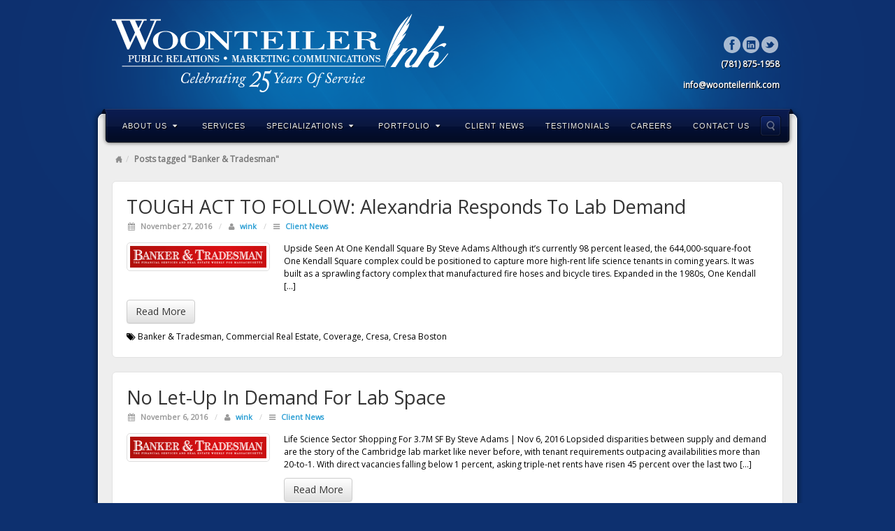

--- FILE ---
content_type: text/html; charset=UTF-8
request_url: http://www.woonteilerink.com/tag/banker-tradesman/
body_size: 55377
content:
<!DOCTYPE html>
<html lang="en-US">
<head>
<meta charset="UTF-8" />
<title>Banker &amp; Tradesman | WoonteilerInk</title>
<link rel="profile" href="http://gmpg.org/xfn/11" />
<link rel="pingback" href="http://www.woonteilerink.com/xmlrpc.php" />
<!--[if lt IE 9]>
<script src="http://www.woonteilerink.com/wp-content/themes/alyeska/framework/assets/js/html5.js" type="text/javascript"></script>
<![endif]-->
<meta name='robots' content='max-image-preview:large' />
	<style>img:is([sizes="auto" i], [sizes^="auto," i]) { contain-intrinsic-size: 3000px 1500px }</style>
	<link rel="alternate" type="application/rss+xml" title="WoonteilerInk &raquo; Feed" href="http://www.woonteilerink.com/feed/" />
<link rel="alternate" type="application/rss+xml" title="WoonteilerInk &raquo; Comments Feed" href="http://www.woonteilerink.com/comments/feed/" />
<link rel="alternate" type="application/rss+xml" title="WoonteilerInk &raquo; Banker &amp; Tradesman Tag Feed" href="http://www.woonteilerink.com/tag/banker-tradesman/feed/" />
<link href="http://fonts.googleapis.com/css?family=Open+Sans" rel="stylesheet" type="text/css">
<link href="http://fonts.googleapis.com/css?family=Yanone+Kaffeesatz" rel="stylesheet" type="text/css">
<script type="text/javascript">
/* <![CDATA[ */
window._wpemojiSettings = {"baseUrl":"https:\/\/s.w.org\/images\/core\/emoji\/16.0.1\/72x72\/","ext":".png","svgUrl":"https:\/\/s.w.org\/images\/core\/emoji\/16.0.1\/svg\/","svgExt":".svg","source":{"concatemoji":"http:\/\/www.woonteilerink.com\/wp-includes\/js\/wp-emoji-release.min.js?ver=6.8.3"}};
/*! This file is auto-generated */
!function(s,n){var o,i,e;function c(e){try{var t={supportTests:e,timestamp:(new Date).valueOf()};sessionStorage.setItem(o,JSON.stringify(t))}catch(e){}}function p(e,t,n){e.clearRect(0,0,e.canvas.width,e.canvas.height),e.fillText(t,0,0);var t=new Uint32Array(e.getImageData(0,0,e.canvas.width,e.canvas.height).data),a=(e.clearRect(0,0,e.canvas.width,e.canvas.height),e.fillText(n,0,0),new Uint32Array(e.getImageData(0,0,e.canvas.width,e.canvas.height).data));return t.every(function(e,t){return e===a[t]})}function u(e,t){e.clearRect(0,0,e.canvas.width,e.canvas.height),e.fillText(t,0,0);for(var n=e.getImageData(16,16,1,1),a=0;a<n.data.length;a++)if(0!==n.data[a])return!1;return!0}function f(e,t,n,a){switch(t){case"flag":return n(e,"\ud83c\udff3\ufe0f\u200d\u26a7\ufe0f","\ud83c\udff3\ufe0f\u200b\u26a7\ufe0f")?!1:!n(e,"\ud83c\udde8\ud83c\uddf6","\ud83c\udde8\u200b\ud83c\uddf6")&&!n(e,"\ud83c\udff4\udb40\udc67\udb40\udc62\udb40\udc65\udb40\udc6e\udb40\udc67\udb40\udc7f","\ud83c\udff4\u200b\udb40\udc67\u200b\udb40\udc62\u200b\udb40\udc65\u200b\udb40\udc6e\u200b\udb40\udc67\u200b\udb40\udc7f");case"emoji":return!a(e,"\ud83e\udedf")}return!1}function g(e,t,n,a){var r="undefined"!=typeof WorkerGlobalScope&&self instanceof WorkerGlobalScope?new OffscreenCanvas(300,150):s.createElement("canvas"),o=r.getContext("2d",{willReadFrequently:!0}),i=(o.textBaseline="top",o.font="600 32px Arial",{});return e.forEach(function(e){i[e]=t(o,e,n,a)}),i}function t(e){var t=s.createElement("script");t.src=e,t.defer=!0,s.head.appendChild(t)}"undefined"!=typeof Promise&&(o="wpEmojiSettingsSupports",i=["flag","emoji"],n.supports={everything:!0,everythingExceptFlag:!0},e=new Promise(function(e){s.addEventListener("DOMContentLoaded",e,{once:!0})}),new Promise(function(t){var n=function(){try{var e=JSON.parse(sessionStorage.getItem(o));if("object"==typeof e&&"number"==typeof e.timestamp&&(new Date).valueOf()<e.timestamp+604800&&"object"==typeof e.supportTests)return e.supportTests}catch(e){}return null}();if(!n){if("undefined"!=typeof Worker&&"undefined"!=typeof OffscreenCanvas&&"undefined"!=typeof URL&&URL.createObjectURL&&"undefined"!=typeof Blob)try{var e="postMessage("+g.toString()+"("+[JSON.stringify(i),f.toString(),p.toString(),u.toString()].join(",")+"));",a=new Blob([e],{type:"text/javascript"}),r=new Worker(URL.createObjectURL(a),{name:"wpTestEmojiSupports"});return void(r.onmessage=function(e){c(n=e.data),r.terminate(),t(n)})}catch(e){}c(n=g(i,f,p,u))}t(n)}).then(function(e){for(var t in e)n.supports[t]=e[t],n.supports.everything=n.supports.everything&&n.supports[t],"flag"!==t&&(n.supports.everythingExceptFlag=n.supports.everythingExceptFlag&&n.supports[t]);n.supports.everythingExceptFlag=n.supports.everythingExceptFlag&&!n.supports.flag,n.DOMReady=!1,n.readyCallback=function(){n.DOMReady=!0}}).then(function(){return e}).then(function(){var e;n.supports.everything||(n.readyCallback(),(e=n.source||{}).concatemoji?t(e.concatemoji):e.wpemoji&&e.twemoji&&(t(e.twemoji),t(e.wpemoji)))}))}((window,document),window._wpemojiSettings);
/* ]]> */
</script>
<link rel='stylesheet' id='bootstrap-css' href='http://www.woonteilerink.com/wp-content/themes/alyeska/framework/assets/plugins/bootstrap/css/bootstrap.min.css?ver=3.3.4' type='text/css' media='all' />
<link rel='stylesheet' id='fontawesome-css' href='http://www.woonteilerink.com/wp-content/themes/alyeska/framework/assets/plugins/fontawesome/css/font-awesome.min.css?ver=4.4.0' type='text/css' media='all' />
<link rel='stylesheet' id='magnific_popup-css' href='http://www.woonteilerink.com/wp-content/themes/alyeska/framework/assets/css/magnificpopup.min.css?ver=0.9.3' type='text/css' media='all' />
<link rel='stylesheet' id='themeblvd-css' href='http://www.woonteilerink.com/wp-content/themes/alyeska/framework/assets/css/themeblvd.min.css?ver=2.4.5' type='text/css' media='all' />
<style id='wp-emoji-styles-inline-css' type='text/css'>

	img.wp-smiley, img.emoji {
		display: inline !important;
		border: none !important;
		box-shadow: none !important;
		height: 1em !important;
		width: 1em !important;
		margin: 0 0.07em !important;
		vertical-align: -0.1em !important;
		background: none !important;
		padding: 0 !important;
	}
</style>
<link rel='stylesheet' id='wp-block-library-css' href='http://www.woonteilerink.com/wp-includes/css/dist/block-library/style.min.css?ver=6.8.3' type='text/css' media='all' />
<style id='classic-theme-styles-inline-css' type='text/css'>
/*! This file is auto-generated */
.wp-block-button__link{color:#fff;background-color:#32373c;border-radius:9999px;box-shadow:none;text-decoration:none;padding:calc(.667em + 2px) calc(1.333em + 2px);font-size:1.125em}.wp-block-file__button{background:#32373c;color:#fff;text-decoration:none}
</style>
<style id='global-styles-inline-css' type='text/css'>
:root{--wp--preset--aspect-ratio--square: 1;--wp--preset--aspect-ratio--4-3: 4/3;--wp--preset--aspect-ratio--3-4: 3/4;--wp--preset--aspect-ratio--3-2: 3/2;--wp--preset--aspect-ratio--2-3: 2/3;--wp--preset--aspect-ratio--16-9: 16/9;--wp--preset--aspect-ratio--9-16: 9/16;--wp--preset--color--black: #000000;--wp--preset--color--cyan-bluish-gray: #abb8c3;--wp--preset--color--white: #ffffff;--wp--preset--color--pale-pink: #f78da7;--wp--preset--color--vivid-red: #cf2e2e;--wp--preset--color--luminous-vivid-orange: #ff6900;--wp--preset--color--luminous-vivid-amber: #fcb900;--wp--preset--color--light-green-cyan: #7bdcb5;--wp--preset--color--vivid-green-cyan: #00d084;--wp--preset--color--pale-cyan-blue: #8ed1fc;--wp--preset--color--vivid-cyan-blue: #0693e3;--wp--preset--color--vivid-purple: #9b51e0;--wp--preset--gradient--vivid-cyan-blue-to-vivid-purple: linear-gradient(135deg,rgba(6,147,227,1) 0%,rgb(155,81,224) 100%);--wp--preset--gradient--light-green-cyan-to-vivid-green-cyan: linear-gradient(135deg,rgb(122,220,180) 0%,rgb(0,208,130) 100%);--wp--preset--gradient--luminous-vivid-amber-to-luminous-vivid-orange: linear-gradient(135deg,rgba(252,185,0,1) 0%,rgba(255,105,0,1) 100%);--wp--preset--gradient--luminous-vivid-orange-to-vivid-red: linear-gradient(135deg,rgba(255,105,0,1) 0%,rgb(207,46,46) 100%);--wp--preset--gradient--very-light-gray-to-cyan-bluish-gray: linear-gradient(135deg,rgb(238,238,238) 0%,rgb(169,184,195) 100%);--wp--preset--gradient--cool-to-warm-spectrum: linear-gradient(135deg,rgb(74,234,220) 0%,rgb(151,120,209) 20%,rgb(207,42,186) 40%,rgb(238,44,130) 60%,rgb(251,105,98) 80%,rgb(254,248,76) 100%);--wp--preset--gradient--blush-light-purple: linear-gradient(135deg,rgb(255,206,236) 0%,rgb(152,150,240) 100%);--wp--preset--gradient--blush-bordeaux: linear-gradient(135deg,rgb(254,205,165) 0%,rgb(254,45,45) 50%,rgb(107,0,62) 100%);--wp--preset--gradient--luminous-dusk: linear-gradient(135deg,rgb(255,203,112) 0%,rgb(199,81,192) 50%,rgb(65,88,208) 100%);--wp--preset--gradient--pale-ocean: linear-gradient(135deg,rgb(255,245,203) 0%,rgb(182,227,212) 50%,rgb(51,167,181) 100%);--wp--preset--gradient--electric-grass: linear-gradient(135deg,rgb(202,248,128) 0%,rgb(113,206,126) 100%);--wp--preset--gradient--midnight: linear-gradient(135deg,rgb(2,3,129) 0%,rgb(40,116,252) 100%);--wp--preset--font-size--small: 13px;--wp--preset--font-size--medium: 20px;--wp--preset--font-size--large: 36px;--wp--preset--font-size--x-large: 42px;--wp--preset--spacing--20: 0.44rem;--wp--preset--spacing--30: 0.67rem;--wp--preset--spacing--40: 1rem;--wp--preset--spacing--50: 1.5rem;--wp--preset--spacing--60: 2.25rem;--wp--preset--spacing--70: 3.38rem;--wp--preset--spacing--80: 5.06rem;--wp--preset--shadow--natural: 6px 6px 9px rgba(0, 0, 0, 0.2);--wp--preset--shadow--deep: 12px 12px 50px rgba(0, 0, 0, 0.4);--wp--preset--shadow--sharp: 6px 6px 0px rgba(0, 0, 0, 0.2);--wp--preset--shadow--outlined: 6px 6px 0px -3px rgba(255, 255, 255, 1), 6px 6px rgba(0, 0, 0, 1);--wp--preset--shadow--crisp: 6px 6px 0px rgba(0, 0, 0, 1);}:where(.is-layout-flex){gap: 0.5em;}:where(.is-layout-grid){gap: 0.5em;}body .is-layout-flex{display: flex;}.is-layout-flex{flex-wrap: wrap;align-items: center;}.is-layout-flex > :is(*, div){margin: 0;}body .is-layout-grid{display: grid;}.is-layout-grid > :is(*, div){margin: 0;}:where(.wp-block-columns.is-layout-flex){gap: 2em;}:where(.wp-block-columns.is-layout-grid){gap: 2em;}:where(.wp-block-post-template.is-layout-flex){gap: 1.25em;}:where(.wp-block-post-template.is-layout-grid){gap: 1.25em;}.has-black-color{color: var(--wp--preset--color--black) !important;}.has-cyan-bluish-gray-color{color: var(--wp--preset--color--cyan-bluish-gray) !important;}.has-white-color{color: var(--wp--preset--color--white) !important;}.has-pale-pink-color{color: var(--wp--preset--color--pale-pink) !important;}.has-vivid-red-color{color: var(--wp--preset--color--vivid-red) !important;}.has-luminous-vivid-orange-color{color: var(--wp--preset--color--luminous-vivid-orange) !important;}.has-luminous-vivid-amber-color{color: var(--wp--preset--color--luminous-vivid-amber) !important;}.has-light-green-cyan-color{color: var(--wp--preset--color--light-green-cyan) !important;}.has-vivid-green-cyan-color{color: var(--wp--preset--color--vivid-green-cyan) !important;}.has-pale-cyan-blue-color{color: var(--wp--preset--color--pale-cyan-blue) !important;}.has-vivid-cyan-blue-color{color: var(--wp--preset--color--vivid-cyan-blue) !important;}.has-vivid-purple-color{color: var(--wp--preset--color--vivid-purple) !important;}.has-black-background-color{background-color: var(--wp--preset--color--black) !important;}.has-cyan-bluish-gray-background-color{background-color: var(--wp--preset--color--cyan-bluish-gray) !important;}.has-white-background-color{background-color: var(--wp--preset--color--white) !important;}.has-pale-pink-background-color{background-color: var(--wp--preset--color--pale-pink) !important;}.has-vivid-red-background-color{background-color: var(--wp--preset--color--vivid-red) !important;}.has-luminous-vivid-orange-background-color{background-color: var(--wp--preset--color--luminous-vivid-orange) !important;}.has-luminous-vivid-amber-background-color{background-color: var(--wp--preset--color--luminous-vivid-amber) !important;}.has-light-green-cyan-background-color{background-color: var(--wp--preset--color--light-green-cyan) !important;}.has-vivid-green-cyan-background-color{background-color: var(--wp--preset--color--vivid-green-cyan) !important;}.has-pale-cyan-blue-background-color{background-color: var(--wp--preset--color--pale-cyan-blue) !important;}.has-vivid-cyan-blue-background-color{background-color: var(--wp--preset--color--vivid-cyan-blue) !important;}.has-vivid-purple-background-color{background-color: var(--wp--preset--color--vivid-purple) !important;}.has-black-border-color{border-color: var(--wp--preset--color--black) !important;}.has-cyan-bluish-gray-border-color{border-color: var(--wp--preset--color--cyan-bluish-gray) !important;}.has-white-border-color{border-color: var(--wp--preset--color--white) !important;}.has-pale-pink-border-color{border-color: var(--wp--preset--color--pale-pink) !important;}.has-vivid-red-border-color{border-color: var(--wp--preset--color--vivid-red) !important;}.has-luminous-vivid-orange-border-color{border-color: var(--wp--preset--color--luminous-vivid-orange) !important;}.has-luminous-vivid-amber-border-color{border-color: var(--wp--preset--color--luminous-vivid-amber) !important;}.has-light-green-cyan-border-color{border-color: var(--wp--preset--color--light-green-cyan) !important;}.has-vivid-green-cyan-border-color{border-color: var(--wp--preset--color--vivid-green-cyan) !important;}.has-pale-cyan-blue-border-color{border-color: var(--wp--preset--color--pale-cyan-blue) !important;}.has-vivid-cyan-blue-border-color{border-color: var(--wp--preset--color--vivid-cyan-blue) !important;}.has-vivid-purple-border-color{border-color: var(--wp--preset--color--vivid-purple) !important;}.has-vivid-cyan-blue-to-vivid-purple-gradient-background{background: var(--wp--preset--gradient--vivid-cyan-blue-to-vivid-purple) !important;}.has-light-green-cyan-to-vivid-green-cyan-gradient-background{background: var(--wp--preset--gradient--light-green-cyan-to-vivid-green-cyan) !important;}.has-luminous-vivid-amber-to-luminous-vivid-orange-gradient-background{background: var(--wp--preset--gradient--luminous-vivid-amber-to-luminous-vivid-orange) !important;}.has-luminous-vivid-orange-to-vivid-red-gradient-background{background: var(--wp--preset--gradient--luminous-vivid-orange-to-vivid-red) !important;}.has-very-light-gray-to-cyan-bluish-gray-gradient-background{background: var(--wp--preset--gradient--very-light-gray-to-cyan-bluish-gray) !important;}.has-cool-to-warm-spectrum-gradient-background{background: var(--wp--preset--gradient--cool-to-warm-spectrum) !important;}.has-blush-light-purple-gradient-background{background: var(--wp--preset--gradient--blush-light-purple) !important;}.has-blush-bordeaux-gradient-background{background: var(--wp--preset--gradient--blush-bordeaux) !important;}.has-luminous-dusk-gradient-background{background: var(--wp--preset--gradient--luminous-dusk) !important;}.has-pale-ocean-gradient-background{background: var(--wp--preset--gradient--pale-ocean) !important;}.has-electric-grass-gradient-background{background: var(--wp--preset--gradient--electric-grass) !important;}.has-midnight-gradient-background{background: var(--wp--preset--gradient--midnight) !important;}.has-small-font-size{font-size: var(--wp--preset--font-size--small) !important;}.has-medium-font-size{font-size: var(--wp--preset--font-size--medium) !important;}.has-large-font-size{font-size: var(--wp--preset--font-size--large) !important;}.has-x-large-font-size{font-size: var(--wp--preset--font-size--x-large) !important;}
:where(.wp-block-post-template.is-layout-flex){gap: 1.25em;}:where(.wp-block-post-template.is-layout-grid){gap: 1.25em;}
:where(.wp-block-columns.is-layout-flex){gap: 2em;}:where(.wp-block-columns.is-layout-grid){gap: 2em;}
:root :where(.wp-block-pullquote){font-size: 1.5em;line-height: 1.6;}
</style>
<link rel='stylesheet' id='themeblvd_alyeska-css' href='http://www.woonteilerink.com/wp-content/themes/alyeska/assets/css/theme.min.css?ver=3.1.9.2' type='text/css' media='all' />
<link rel='stylesheet' id='themeblvd_alyeska_menu-css' href='http://www.woonteilerink.com/wp-content/themes/alyeska/assets/css/menus.min.css?ver=3.1.9.2' type='text/css' media='all' />
<link rel='stylesheet' id='themeblvd_alyeska_shape-css' href='http://www.woonteilerink.com/wp-content/themes/alyeska/assets/css/shape/boxed-light.min.css?ver=3.1.9.2' type='text/css' media='all' />
<link rel='stylesheet' id='themeblvd_responsive-css' href='http://www.woonteilerink.com/wp-content/themes/alyeska/assets/css/responsive.min.css?ver=3.1.9.2' type='text/css' media='all' />
<style id='themeblvd_responsive-inline-css' type='text/css'>
a {color: #2a9ed4;}a:hover,article .entry-title a:hover,.widget ul li a:hover,#breadcrumbs a:hover,.tags a:hover,.entry-meta a:hover,#footer_sub_content .copyright .menu li a:hover {color: #1a5a78;}html,body {font-family: Open Sans, Arial, sans-serif;font-size: 12px;font-style: normal;font-weight: normal;}h1, h2, h3, h4, h5, h6, .slide-title {font-family: Open Sans, Arial, sans-serif;font-style: normal;font-weight: normal;}#branding .header_logo .tb-text-logo,#featured .media-full .slide-title,#content .media-full .slide-title,#featured_below .media-full .slide-title,.tb-slogan .slogan-text,.element-tweet,.special-font {font-family: Yanone Kaffeesatz, Arial, sans-serif;font-style: normal;font-weight: normal;}
/* User Custom CSS */
body { 
    color: #000000; 
}
.tb-panel.panel-default .panel-title {
    color: #000000;
}
.header-shade {
    display: none;
}
.spechead {
	color: #FFF;
	background-color:#800000;
	padding-left: 10px;
	margin-bottom: 20px;
	margin-top: 20px;
	text-shadow: 0px 0px 0px #fff;
        font-weight: 100;
        font-size: 16px;
}
.entry-title, .entry-title a {
    color: #800000;
}
</style>
<!--[if lt IE 9]>
<link rel='stylesheet' id='themeblvd_ie-css' href='http://www.woonteilerink.com/wp-content/themes/alyeska/assets/css/ie.css?ver=3.1.9.2' type='text/css' media='all' />
<![endif]-->
<link rel='stylesheet' id='themeblvd_theme-css' href='http://www.woonteilerink.com/wp-content/themes/alyeska-child/style.css?ver=3.1.9.2' type='text/css' media='all' />
<script type="text/javascript" src="http://www.woonteilerink.com/wp-includes/js/jquery/jquery.min.js?ver=3.7.1" id="jquery-core-js"></script>
<script type="text/javascript" src="http://www.woonteilerink.com/wp-includes/js/jquery/jquery-migrate.min.js?ver=3.4.1" id="jquery-migrate-js"></script>
<script type="text/javascript" src="http://www.woonteilerink.com/wp-content/themes/alyeska/framework/assets/js/flexslider.min.js?ver=2.1" id="flexslider-js"></script>
<script type="text/javascript" src="http://www.woonteilerink.com/wp-content/themes/alyeska/framework/assets/js/roundabout.min.js?ver=2.4.2" id="roundabout-js"></script>
<script type="text/javascript" src="http://www.woonteilerink.com/wp-content/themes/alyeska/framework/assets/js/nivo.min.js?ver=3.2" id="nivo-js"></script>
<script type="text/javascript" src="http://www.woonteilerink.com/wp-content/themes/alyeska/framework/assets/plugins/bootstrap/js/bootstrap.min.js?ver=3.3.4" id="bootstrap-js"></script>
<script type="text/javascript" src="http://www.woonteilerink.com/wp-content/themes/alyeska/framework/assets/js/magnificpopup.min.js?ver=0.9.3" id="magnific_popup-js"></script>
<script type="text/javascript" src="http://www.woonteilerink.com/wp-content/themes/alyeska/framework/assets/js/hoverintent.min.js?ver=r7" id="hoverintent-js"></script>
<script type="text/javascript" src="http://www.woonteilerink.com/wp-content/themes/alyeska/framework/assets/js/superfish.min.js?ver=1.7.4" id="superfish-js"></script>
<script type="text/javascript" id="themeblvd-js-extra">
/* <![CDATA[ */
var themeblvd = {"thumb_animations":"true","featured_animations":"true","image_slide_animations":"true","retina_logo":"true","bootstrap":"true","magnific_popup":"true","lightbox_animation":"fade","lightbox_mobile":"0","lightbox_mobile_iframe":"768","lightbox_mobile_gallery":"0","lightbox_error":"The lightbox media could not be loaded.","lightbox_close":"Close","lightbox_loading":"Loading...","lightbox_counter":"%curr% of %total%","lightbox_next":"Next","lightbox_previous":"Previous","superfish":"true"};
/* ]]> */
</script>
<script type="text/javascript" src="http://www.woonteilerink.com/wp-content/themes/alyeska/framework/assets/js/themeblvd.min.js?ver=2.4.5" id="themeblvd-js"></script>
<link rel="https://api.w.org/" href="http://www.woonteilerink.com/wp-json/" /><link rel="alternate" title="JSON" type="application/json" href="http://www.woonteilerink.com/wp-json/wp/v2/tags/63" /><link rel="EditURI" type="application/rsd+xml" title="RSD" href="http://www.woonteilerink.com/xmlrpc.php?rsd" />
<meta name="generator" content="WordPress 6.8.3" />
<meta name="viewport" content="width=device-width, initial-scale=1.0">
<style type="text/css">.recentcomments a{display:inline !important;padding:0 !important;margin:0 !important;}</style></head>
<body class="archive tag tag-banker-tradesman tag-63 wp-theme-alyeska wp-child-theme-alyeska-child mac chrome layout_boxed style_light menu_navy menu_flip responsive mobile_nav_style_1 theme-background tb-btn-gradient hide-featured-area hide-featured-area-above sidebar-layout-full_width">
<div id="wrapper">
	<div id="container">

		
		<!-- HEADER (start) -->

		<div id="top">
			<header id="branding" role="banner">
				<div class="content">
					<div class="header-above"></div><!-- .header-above (end) -->	<div id="header_content">
		<div class="header_content-inner">
			<div class="header_content-content clearfix">
					<div class="header_logo header_logo_image">
		<a href="http://www.woonteilerink.com" title="WoonteilerInk" class="tb-image-logo"><img src="http://www.woonteilerink.com/wp-content/uploads/2017/01/woonteilerink-logo-25.png" alt="WoonteilerInk" width="481" /></a>	</div><!-- .tbc_header_logo (end) -->
		<div class="header-addon header-addon-with-text">
		<div class="social-media">
			<div class="themeblvd-contact-bar"><ul class="social-media-light"><li><a href="https://www.facebook.com/woonteilerink" title="Facebook" class="facebook" target="_blank">Facebook</a></li><li><a href="https://www.linkedin.com/company/2289687" title="Linkedin" class="linkedin" target="_blank">Linkedin</a></li><li><a href="https://twitter.com/woonteilerink" title="Twitter" class="twitter" target="_blank">Twitter</a></li></ul><div class="clear"></div></div><!-- .themeblvd-contact-bar (end) -->		</div><!-- .social-media (end) -->
							<div class="header-text">
				<strong>(781) 875-1958<br />info@woonteilerink.com</strong>			</div><!-- .header-text (end) -->
			</div><!-- .header-addon (end) -->
				</div><!-- .header_content-content (end) -->
		</div><!-- .header_content-inner (end) -->
	</div><!-- #header_content (end) -->
		<div id="menu-wrapper">
				<div id="main-top">
			<div class="main-top-left"></div>
			<div class="main-top-right"></div>
			<div class="main-top-middle"></div>
		</div>
		<div class="menu-wrapper-inner">
							<a href="#main-menu" class="btn-navbar">
					<i class="fa fa-bars"></i>				</a>
						<div id="main-menu">
				<div id="menu-inner" class="flip-menu flip-navy">
					<div class="menu-left"><!-- --></div>
					<div class="menu-middle">
						<div class="menu-middle-inner">

							<!-- PRIMARY NAV (start) -->

							<ul id="primary-menu" class="sf-menu"><li id="menu-item-104" class="menu-item menu-item-type-post_type menu-item-object-page menu-item-has-children menu-item-104"><a href="http://www.woonteilerink.com/snapshot/">About Us<i class="sf-sub-indicator fa fa-caret-down"></i></a>
<ul class="sub-menu">
	<li id="menu-item-105" class="menu-item menu-item-type-post_type menu-item-object-page menu-item-105"><a href="http://www.woonteilerink.com/snapshot/principal/">Principal</a></li>
	<li id="menu-item-106" class="menu-item menu-item-type-post_type menu-item-object-page menu-item-106"><a href="http://www.woonteilerink.com/snapshot/awards/">Awards</a></li>
	<li id="menu-item-886" class="menu-item menu-item-type-custom menu-item-object-custom menu-item-886"><a href="http://www.woonteilerink.com/wp-content/uploads/2016/04/Wink-Fact-Sheet-2016-.pdf">Fact Sheet</a></li>
</ul>
</li>
<li id="menu-item-102" class="menu-item menu-item-type-post_type menu-item-object-page menu-item-102"><a href="http://www.woonteilerink.com/services/">Services</a></li>
<li id="menu-item-92" class="menu-item menu-item-type-post_type menu-item-object-page menu-item-has-children menu-item-92"><a href="http://www.woonteilerink.com/specializations/">Specializations<i class="sf-sub-indicator fa fa-caret-down"></i></a>
<ul class="sub-menu">
	<li id="menu-item-101" class="menu-item menu-item-type-post_type menu-item-object-page menu-item-101"><a href="http://www.woonteilerink.com/specializations/healthcare/">Healthcare</a></li>
	<li id="menu-item-100" class="menu-item menu-item-type-post_type menu-item-object-page menu-item-100"><a href="http://www.woonteilerink.com/specializations/real-estate/">Real Estate</a></li>
	<li id="menu-item-99" class="menu-item menu-item-type-post_type menu-item-object-page menu-item-99"><a href="http://www.woonteilerink.com/specializations/business-to-business/">Business-to-business &#038; Technology</a></li>
	<li id="menu-item-271" class="menu-item menu-item-type-post_type menu-item-object-page menu-item-271"><a href="http://www.woonteilerink.com/specializations/transportation/">Transportation</a></li>
	<li id="menu-item-270" class="menu-item menu-item-type-post_type menu-item-object-page menu-item-270"><a href="http://www.woonteilerink.com/specializations/professional/">Professional Services</a></li>
	<li id="menu-item-93" class="menu-item menu-item-type-post_type menu-item-object-page menu-item-93"><a href="http://www.woonteilerink.com/specializations/hospitality-food-services/">Hospitality &#038; Food Services</a></li>
	<li id="menu-item-98" class="menu-item menu-item-type-post_type menu-item-object-page menu-item-98"><a href="http://www.woonteilerink.com/specializations/consumer-retail/">Consumer &#038; Retail</a></li>
	<li id="menu-item-97" class="menu-item menu-item-type-post_type menu-item-object-page menu-item-97"><a href="http://www.woonteilerink.com/specializations/utilities/">Utilities</a></li>
	<li id="menu-item-96" class="menu-item menu-item-type-post_type menu-item-object-page menu-item-96"><a href="http://www.woonteilerink.com/specializations/media-marketing-arts/">Media, Marketing, &#038; Arts</a></li>
	<li id="menu-item-95" class="menu-item menu-item-type-post_type menu-item-object-page menu-item-95"><a href="http://www.woonteilerink.com/specializations/nonprofit/">Nonprofit</a></li>
	<li id="menu-item-269" class="menu-item menu-item-type-post_type menu-item-object-page menu-item-269"><a href="http://www.woonteilerink.com/specializations/religious/">Religious</a></li>
	<li id="menu-item-94" class="menu-item menu-item-type-post_type menu-item-object-page menu-item-94"><a href="http://www.woonteilerink.com/specializations/education/">Education</a></li>
	<li id="menu-item-272" class="menu-item menu-item-type-post_type menu-item-object-page menu-item-272"><a href="http://www.woonteilerink.com/specializations/book-publishing/">Book Publishing</a></li>
	<li id="menu-item-967" class="menu-item menu-item-type-post_type menu-item-object-page menu-item-967"><a href="http://www.woonteilerink.com/specializations/grant-writingrfps/">Grant Writing &#038; RFPs</a></li>
</ul>
</li>
<li id="menu-item-284" class="menu-item menu-item-type-post_type menu-item-object-page menu-item-has-children menu-item-284"><a href="http://www.woonteilerink.com/portfolio-2/">Portfolio<i class="sf-sub-indicator fa fa-caret-down"></i></a>
<ul class="sub-menu">
	<li id="menu-item-388" class="menu-item menu-item-type-post_type menu-item-object-page menu-item-388"><a href="http://www.woonteilerink.com/healthcare-portfolio/">Healthcare</a></li>
	<li id="menu-item-283" class="menu-item menu-item-type-post_type menu-item-object-page menu-item-283"><a href="http://www.woonteilerink.com/real-estate-portfolio/">Real Estate</a></li>
	<li id="menu-item-1258" class="menu-item menu-item-type-post_type menu-item-object-page menu-item-1258"><a href="http://www.woonteilerink.com/business-to-business-and-technology/">Business-to-Business &#038; Technology</a></li>
	<li id="menu-item-1260" class="menu-item menu-item-type-post_type menu-item-object-page menu-item-1260"><a href="http://www.woonteilerink.com/legal-insurance/">Professional Services</a></li>
	<li id="menu-item-1257" class="menu-item menu-item-type-post_type menu-item-object-page menu-item-1257"><a href="http://www.woonteilerink.com/consumer-retail/">Consumer &#038; Retail</a></li>
	<li id="menu-item-1255" class="menu-item menu-item-type-post_type menu-item-object-page menu-item-1255"><a href="http://www.woonteilerink.com/transportation/">Transportation</a></li>
	<li id="menu-item-503" class="menu-item menu-item-type-post_type menu-item-object-page menu-item-503"><a href="http://www.woonteilerink.com/portfolio-2/nonprofit/">Nonprofit</a></li>
</ul>
</li>
<li id="menu-item-89" class="menu-item menu-item-type-post_type menu-item-object-page menu-item-89"><a href="http://www.woonteilerink.com/client-news/">Client News</a></li>
<li id="menu-item-88" class="menu-item menu-item-type-post_type menu-item-object-page menu-item-88"><a href="http://www.woonteilerink.com/testimonials/">Testimonials</a></li>
<li id="menu-item-91" class="menu-item menu-item-type-post_type menu-item-object-page menu-item-91"><a href="http://www.woonteilerink.com/careers/">Careers</a></li>
<li id="menu-item-90" class="menu-item menu-item-type-post_type menu-item-object-page menu-item-90"><a href="http://www.woonteilerink.com/contact/">Contact Us</a></li>
</ul>
							
							<!-- PRIMARY NAV (end) -->

								<div id="search-popup-wrapper">
		<a href="#" title="Search the site..." id="search-trigger">Search the site...</a>
		<div class="search-popup-outer">
			<div class="search-popup">
			    <div class="search-popup-inner">
			        <form method="get" action="http://www.woonteilerink.com">
			            <fieldset>
			                <input type="text" class="search-input" name="s" onblur="if (this.value == '') {this.value = 'Search the site...';}" onfocus="if (this.value == 'Search the site...') {this.value = '';}" value="Search the site..." />
			                <input type="submit" class="submit" value="" />
			            </fieldset>
			        </form>
			    </div><!-- .search-popup-inner (end) -->
			</div><!-- .search-popup (end) -->
		</div><!-- .search-popup-outer (end) -->
	</div><!-- #search-popup-wrapper (end) -->
							</div><!-- .menu-middle-inner (end) -->
					</div><!-- .menu-middle (end) -->
					<div class="menu-right"><!-- --></div>
				</div><!-- #menu-inner (end) -->
			</div><!-- #main-menu (end) -->
		</div><!-- .menu-wrapper-inner (end) -->
	</div><!-- #menu-wrapper (end) -->
					</div><!-- .content (end) -->
			</header><!-- #branding (end) -->
		</div><!-- #top (end) -->

		<!-- HEADER (end) -->

			<!-- MAIN (start) -->

	<div id="main" class="full_width">
		<div class="main-inner">
			<div class="main-content">
				<div class="grid-protection clearfix">
	<div class="main-top"></div><!-- .main-top (end) -->		<div id="breadcrumbs">
			<div class="breadcrumbs-inner">
				<div class="breadcrumbs-content">
					<ul class="breadcrumb"><li><a href="http://www.woonteilerink.com" class="home-link" title="Home">Home</a></li><li class="active"><span class="current">Posts tagged "Banker &amp; Tradesman"</span></li></ul><!-- .breadcrumb (end) -->				</div><!-- .breadcrumbs-content (end) -->
			</div><!-- .breadcrumbs-inner (end) -->
		</div><!-- #breadcrumbs (end) -->
		
	<div id="sidebar_layout" class="clearfix">
		<div class="sidebar_layout-inner">
			<div class="row grid-protection">

				
				<!-- CONTENT (start) -->

				<div id="content" class="col-sm-12 clearfix" role="main">
					<div class="inner">
											
						
							<!-- ARCHIVE POST LIST (start) -->

							<div class="post_list post_list_paginated archive">
																											<div class="article-wrap">
	<article id="post-1109" class="post-1109 post type-post status-publish format-standard has-post-thumbnail hentry category-client-news tag-banker-tradesman tag-commercial-real-estate tag-coverage tag-cresa tag-cresa-boston">
		<header class="entry-header">
			<h1 class="entry-title"><a href="http://www.woonteilerink.com/tough-act-to-follow-alexandria-responds-to-lab-demand/" title="TOUGH ACT TO FOLLOW: Alexandria Responds To Lab Demand">TOUGH ACT TO FOLLOW: Alexandria Responds To Lab Demand</a></h1>
								<div class="entry-meta">
		<time class="entry-date updated" datetime="2016-11-27T16:17:39+00:00"><i class="fa fa-calendar"></i> November 27, 2016</time>
		<span class="sep"> / </span>
		<span class="author vcard"><i class="fa fa-user"></i> <a class="url fn n" href="http://www.woonteilerink.com/author/wink/" title="View all posts by wink" rel="author">wink</a></span>
		<span class="sep"> / </span>
					<span class="category"><i class="fa fa-bars"></i>  <a href="http://www.woonteilerink.com/category/client-news/" rel="category tag">Client News</a></span>
			</div><!-- .entry-meta -->
									</header><!-- .entry-header -->
		<div class="entry-content">
			<div class="featured-image-wrapper attachment-small wp-post-image"><div class="featured-image"><div class="featured-image-inner"><div class="thumbnail"><img width="195" height="31" src="http://www.woonteilerink.com/wp-content/uploads/2016/04/Banker-and-Tradesman-small-195x31.png" class=" wp-post-image" alt="" decoding="async" srcset="http://www.woonteilerink.com/wp-content/uploads/2016/04/Banker-and-Tradesman-small-195x31.png 195w, http://www.woonteilerink.com/wp-content/uploads/2016/04/Banker-and-Tradesman-small.png 300w" sizes="(max-width: 195px) 100vw, 195px" /></div></div><!-- .featured-image-inner (end) --></div><!-- .featured-image (end) --></div><!-- .featured-image-wrapper (end) -->			<p>Upside Seen At One Kendall Square By Steve Adams Although it’s currently 98 percent leased, the 644,000-square-foot One Kendall Square complex could be positioned to capture more high-rent life science tenants in coming years. It was built as a sprawling factory complex that manufactured fire hoses and bicycle tires. Expanded in the 1980s, One Kendall [&hellip;]</p>
<p><a href="http://www.woonteilerink.com/tough-act-to-follow-alexandria-responds-to-lab-demand/" title="Read More" class="btn btn-default" target="_self">Read More</a></p>							<span class="tags"><i class="fa fa-tags"></i> <a href="http://www.woonteilerink.com/tag/banker-tradesman/" rel="tag">Banker &amp; Tradesman</a>, <a href="http://www.woonteilerink.com/tag/commercial-real-estate/" rel="tag">Commercial Real Estate</a>, <a href="http://www.woonteilerink.com/tag/coverage/" rel="tag">Coverage</a>, <a href="http://www.woonteilerink.com/tag/cresa/" rel="tag">Cresa</a>, <a href="http://www.woonteilerink.com/tag/cresa-boston/" rel="tag">Cresa Boston</a></span>						<div class="clear"></div>
		</div><!-- .entry-content -->
	</article><!-- #post-1109 -->
</div><!-- .article-wrap (end) -->																			<div class="article-wrap">
	<article id="post-1063" class="post-1063 post type-post status-publish format-standard has-post-thumbnail hentry category-client-news tag-banker-tradesman tag-commercial-real-estate tag-coverage tag-cresa tag-cresa-boston">
		<header class="entry-header">
			<h1 class="entry-title"><a href="http://www.woonteilerink.com/no-let-up-in-demand-for-lab-space/" title="No Let-Up In Demand For Lab Space">No Let-Up In Demand For Lab Space</a></h1>
								<div class="entry-meta">
		<time class="entry-date updated" datetime="2016-11-06T16:14:33+00:00"><i class="fa fa-calendar"></i> November 6, 2016</time>
		<span class="sep"> / </span>
		<span class="author vcard"><i class="fa fa-user"></i> <a class="url fn n" href="http://www.woonteilerink.com/author/wink/" title="View all posts by wink" rel="author">wink</a></span>
		<span class="sep"> / </span>
					<span class="category"><i class="fa fa-bars"></i>  <a href="http://www.woonteilerink.com/category/client-news/" rel="category tag">Client News</a></span>
			</div><!-- .entry-meta -->
									</header><!-- .entry-header -->
		<div class="entry-content">
			<div class="featured-image-wrapper attachment-small wp-post-image"><div class="featured-image"><div class="featured-image-inner"><div class="thumbnail"><img width="195" height="31" src="http://www.woonteilerink.com/wp-content/uploads/2016/04/Banker-and-Tradesman-small-195x31.png" class=" wp-post-image" alt="" decoding="async" srcset="http://www.woonteilerink.com/wp-content/uploads/2016/04/Banker-and-Tradesman-small-195x31.png 195w, http://www.woonteilerink.com/wp-content/uploads/2016/04/Banker-and-Tradesman-small.png 300w" sizes="(max-width: 195px) 100vw, 195px" /></div></div><!-- .featured-image-inner (end) --></div><!-- .featured-image (end) --></div><!-- .featured-image-wrapper (end) -->			<p>Life Science Sector Shopping For 3.7M SF By Steve Adams | Nov 6, 2016 Lopsided disparities between supply and demand are the story of the Cambridge lab market like never before, with tenant requirements outpacing availabilities more than 20-to-1. With direct vacancies falling below 1 percent, asking triple-net rents have risen 45 percent over the last two [&hellip;]</p>
<p><a href="http://www.woonteilerink.com/no-let-up-in-demand-for-lab-space/" title="Read More" class="btn btn-default" target="_self">Read More</a></p>							<span class="tags"><i class="fa fa-tags"></i> <a href="http://www.woonteilerink.com/tag/banker-tradesman/" rel="tag">Banker &amp; Tradesman</a>, <a href="http://www.woonteilerink.com/tag/commercial-real-estate/" rel="tag">Commercial Real Estate</a>, <a href="http://www.woonteilerink.com/tag/coverage/" rel="tag">Coverage</a>, <a href="http://www.woonteilerink.com/tag/cresa/" rel="tag">Cresa</a>, <a href="http://www.woonteilerink.com/tag/cresa-boston/" rel="tag">Cresa Boston</a></span>						<div class="clear"></div>
		</div><!-- .entry-content -->
	</article><!-- #post-1063 -->
</div><!-- .article-wrap (end) -->																			<div class="article-wrap">
	<article id="post-1067" class="post-1067 post type-post status-publish format-standard has-post-thumbnail hentry category-client-news tag-banker-tradesman tag-commercial-real-estate tag-coverage tag-cresa tag-cresa-boston">
		<header class="entry-header">
			<h1 class="entry-title"><a href="http://www.woonteilerink.com/southie-snow-farm-site-eyed-for-life-science-complex/" title="Southie Snow Farm Site Eyed For Life Science Complex">Southie Snow Farm Site Eyed For Life Science Complex</a></h1>
								<div class="entry-meta">
		<time class="entry-date updated" datetime="2016-10-28T16:19:37+00:00"><i class="fa fa-calendar"></i> October 28, 2016</time>
		<span class="sep"> / </span>
		<span class="author vcard"><i class="fa fa-user"></i> <a class="url fn n" href="http://www.woonteilerink.com/author/wink/" title="View all posts by wink" rel="author">wink</a></span>
		<span class="sep"> / </span>
					<span class="category"><i class="fa fa-bars"></i>  <a href="http://www.woonteilerink.com/category/client-news/" rel="category tag">Client News</a></span>
			</div><!-- .entry-meta -->
									</header><!-- .entry-header -->
		<div class="entry-content">
			<div class="featured-image-wrapper attachment-small wp-post-image"><div class="featured-image"><div class="featured-image-inner"><div class="thumbnail"><img width="195" height="31" src="http://www.woonteilerink.com/wp-content/uploads/2016/04/Banker-and-Tradesman-small-195x31.png" class=" wp-post-image" alt="" decoding="async" srcset="http://www.woonteilerink.com/wp-content/uploads/2016/04/Banker-and-Tradesman-small-195x31.png 195w, http://www.woonteilerink.com/wp-content/uploads/2016/04/Banker-and-Tradesman-small.png 300w" sizes="(max-width: 195px) 100vw, 195px" /></div></div><!-- .featured-image-inner (end) --></div><!-- .featured-image (end) --></div><!-- .featured-image-wrapper (end) -->			<p>Steve Adams | Oct 28, 2016 A vacant parcel in Boston’s Seaport District that gained notoriety as home to an 8-story-high snow farm during the winter of 2015 will be developed as a speculative 125,000-square-foot office and lab complex. Boston developer Related Beal and Danvers-based Kavanagh Advisory Group are partnering on the project. The two [&hellip;]</p>
<p><a href="http://www.woonteilerink.com/southie-snow-farm-site-eyed-for-life-science-complex/" title="Read More" class="btn btn-default" target="_self">Read More</a></p>							<span class="tags"><i class="fa fa-tags"></i> <a href="http://www.woonteilerink.com/tag/banker-tradesman/" rel="tag">Banker &amp; Tradesman</a>, <a href="http://www.woonteilerink.com/tag/commercial-real-estate/" rel="tag">Commercial Real Estate</a>, <a href="http://www.woonteilerink.com/tag/coverage/" rel="tag">Coverage</a>, <a href="http://www.woonteilerink.com/tag/cresa/" rel="tag">Cresa</a>, <a href="http://www.woonteilerink.com/tag/cresa-boston/" rel="tag">Cresa Boston</a></span>						<div class="clear"></div>
		</div><!-- .entry-content -->
	</article><!-- #post-1067 -->
</div><!-- .article-wrap (end) -->																			<div class="article-wrap">
	<article id="post-1025" class="post-1025 post type-post status-publish format-standard has-post-thumbnail hentry category-client-news tag-banker-tradesman tag-commercial-real-estate tag-coverage tag-cresa tag-cresa-boston">
		<header class="entry-header">
			<h1 class="entry-title"><a href="http://www.woonteilerink.com/change-is-on-the-way-in-back-bay-big-blocks-of-space-set-to-hit-market/" title="Change Is On The Way In Back Bay: Big Blocks Of Space Set To Hit Market">Change Is On The Way In Back Bay: Big Blocks Of Space Set To Hit Market</a></h1>
								<div class="entry-meta">
		<time class="entry-date updated" datetime="2016-10-09T14:53:58+00:00"><i class="fa fa-calendar"></i> October 9, 2016</time>
		<span class="sep"> / </span>
		<span class="author vcard"><i class="fa fa-user"></i> <a class="url fn n" href="http://www.woonteilerink.com/author/wink/" title="View all posts by wink" rel="author">wink</a></span>
		<span class="sep"> / </span>
					<span class="category"><i class="fa fa-bars"></i>  <a href="http://www.woonteilerink.com/category/client-news/" rel="category tag">Client News</a></span>
			</div><!-- .entry-meta -->
									</header><!-- .entry-header -->
		<div class="entry-content">
			<div class="featured-image-wrapper attachment-small wp-post-image"><div class="featured-image"><div class="featured-image-inner"><div class="thumbnail"><img width="195" height="31" src="http://www.woonteilerink.com/wp-content/uploads/2016/04/Banker-and-Tradesman-small-195x31.png" class=" wp-post-image" alt="" decoding="async" loading="lazy" srcset="http://www.woonteilerink.com/wp-content/uploads/2016/04/Banker-and-Tradesman-small-195x31.png 195w, http://www.woonteilerink.com/wp-content/uploads/2016/04/Banker-and-Tradesman-small.png 300w" sizes="auto, (max-width: 195px) 100vw, 195px" /></div></div><!-- .featured-image-inner (end) --></div><!-- .featured-image (end) --></div><!-- .featured-image-wrapper (end) -->			<p>BY: STEVE ADAMS Back Bay has some of Boston’s most architecturally distinct landmarks and picturesque streets – and the city’s highest office rents to match. An upcoming exodus of major tenants will force landlords to get creative finding their replacements. Approximately 800,000 square feet of direct space will become available in the next 12 months [&hellip;]</p>
<p><a href="http://www.woonteilerink.com/change-is-on-the-way-in-back-bay-big-blocks-of-space-set-to-hit-market/" title="Read More" class="btn btn-default" target="_self">Read More</a></p>							<span class="tags"><i class="fa fa-tags"></i> <a href="http://www.woonteilerink.com/tag/banker-tradesman/" rel="tag">Banker &amp; Tradesman</a>, <a href="http://www.woonteilerink.com/tag/commercial-real-estate/" rel="tag">Commercial Real Estate</a>, <a href="http://www.woonteilerink.com/tag/coverage/" rel="tag">Coverage</a>, <a href="http://www.woonteilerink.com/tag/cresa/" rel="tag">Cresa</a>, <a href="http://www.woonteilerink.com/tag/cresa-boston/" rel="tag">Cresa Boston</a></span>						<div class="clear"></div>
		</div><!-- .entry-content -->
	</article><!-- #post-1025 -->
</div><!-- .article-wrap (end) -->																			<div class="article-wrap">
	<article id="post-900" class="post-900 post type-post status-publish format-standard has-post-thumbnail hentry category-client-news tag-banker-tradesman tag-commercial-real-estate tag-coverage tag-cresa tag-cresa-boston">
		<header class="entry-header">
			<h1 class="entry-title"><a href="http://www.woonteilerink.com/objective-have-fun-make-money/" title="Objective: Have Fun, Make Money">Objective: Have Fun, Make Money</a></h1>
								<div class="entry-meta">
		<time class="entry-date updated" datetime="2016-04-10T09:45:28+00:00"><i class="fa fa-calendar"></i> April 10, 2016</time>
		<span class="sep"> / </span>
		<span class="author vcard"><i class="fa fa-user"></i> <a class="url fn n" href="http://www.woonteilerink.com/author/wink/" title="View all posts by wink" rel="author">wink</a></span>
		<span class="sep"> / </span>
					<span class="category"><i class="fa fa-bars"></i>  <a href="http://www.woonteilerink.com/category/client-news/" rel="category tag">Client News</a></span>
			</div><!-- .entry-meta -->
									</header><!-- .entry-header -->
		<div class="entry-content">
			<div class="featured-image-wrapper attachment-small wp-post-image"><div class="featured-image"><div class="featured-image-inner"><div class="thumbnail"><img width="195" height="31" src="http://www.woonteilerink.com/wp-content/uploads/2016/04/Banker-and-Tradesman-small-195x31.png" class=" wp-post-image" alt="" decoding="async" loading="lazy" srcset="http://www.woonteilerink.com/wp-content/uploads/2016/04/Banker-and-Tradesman-small-195x31.png 195w, http://www.woonteilerink.com/wp-content/uploads/2016/04/Banker-and-Tradesman-small.png 300w" sizes="auto, (max-width: 195px) 100vw, 195px" /></div></div><!-- .featured-image-inner (end) --></div><!-- .featured-image (end) --></div><!-- .featured-image-wrapper (end) -->			<p>BY STEVE ADAMS Bill Goade Title: Past Chairman, Cresa Age: 58 Experience: 35 years Just as buyers’ agents have carved out a niche in the residential real estate industry, Boston-based Cresa has grown by specializing in tenant representation in commercial deals. Bill Goade worked in the corporate real estate departments at Wang Laboratories and Digital [&hellip;]</p>
<p><a href="http://www.woonteilerink.com/objective-have-fun-make-money/" title="Read More" class="btn btn-default" target="_self">Read More</a></p>							<span class="tags"><i class="fa fa-tags"></i> <a href="http://www.woonteilerink.com/tag/banker-tradesman/" rel="tag">Banker &amp; Tradesman</a>, <a href="http://www.woonteilerink.com/tag/commercial-real-estate/" rel="tag">Commercial Real Estate</a>, <a href="http://www.woonteilerink.com/tag/coverage/" rel="tag">Coverage</a>, <a href="http://www.woonteilerink.com/tag/cresa/" rel="tag">Cresa</a>, <a href="http://www.woonteilerink.com/tag/cresa-boston/" rel="tag">Cresa Boston</a></span>						<div class="clear"></div>
		</div><!-- .entry-content -->
	</article><!-- #post-900 -->
</div><!-- .article-wrap (end) -->																									<div class="pagination-wrap">	<div class="pagination">		<div class="btn-group clearfix">					</div>	</div></div>							</div><!-- .blogroll (end) -->

							<!-- ARCHIVE POST LIST (end) -->

						
											</div><!-- .inner (end) -->
				</div><!-- #content (end) -->

				<!-- CONTENT (end) -->

				
			</div><!-- .grid-protection (end) -->
		</div><!-- .sidebar_layout-inner (end) -->
	</div><!-- #sidebar_layout (end) -->

<div class="main-bottom"></div><!-- .main-bottom (end) -->				</div><!-- .grid-protection (end) -->
			</div><!-- .main-content (end) -->
		</div><!-- .main-inner (end) -->
	</div><!-- #main (end) -->

	<!-- MAIN (end) -->
	
		<!-- FOOTER (start) -->

		<div id="bottom">
			<footer id="colophon" role="contentinfo">
				<div class="colophon-inner">
								<div id="footer_content">
				<div class="footer_content-inner">
					<div class="footer_content-content">
						<div class="grid-protection clearfix">
							<div class="column grid_4"><div class="widget-area"><aside id="themeblvd_mini_post_list_widget-2" class="widget tb-mini_post_list_widget"><div class="widget-inner"><h3 class="widget-title">Headlines</h3><div class="themeblvd-mini-post-list"><ul class="hide-thumbs"><li><div class="mini-post-list-content"><h4><a href="http://www.woonteilerink.com/how-multiple-generations-are-affecting-workplace-design/" title="How Multiple Generations Are Affecting Workplace Design">How Multiple Generations Are Affecting Workplace Design</a></h4><span class="mini-meta">September 26, 2017</span></div></li><li><div class="mini-post-list-content"><h4><a href="http://www.woonteilerink.com/the-hidden-value-of-tenant-workplace-solutions/" title="The Hidden Value of Tenant Workplace Solutions">The Hidden Value of Tenant Workplace Solutions</a></h4><span class="mini-meta">September 26, 2017</span></div></li><li><div class="mini-post-list-content"><h4><a href="http://www.woonteilerink.com/changing-your-workplace-make-it-work-with-a-change-management-plan-2/" title="Changing Your Workplace? Make It Work with a Change Management Plan">Changing Your Workplace? Make It Work with a Change Management Plan</a></h4><span class="mini-meta">September 26, 2017</span></div></li></ul></div><!-- .themeblvd-mini-post-list (end) --></div></aside></div><!-- .widget-area (end) --></div><!-- .column (end) --><div class="column grid_4"><div class="widget-area"><aside id="themeblvd_mini_post_list_widget-3" class="widget tb-mini_post_list_widget"><div class="widget-inner"><h3 class="widget-title">Testimonials</h3><div class="themeblvd-mini-post-list"><ul class="hide-thumbs hide-meta"><li><div class="mini-post-list-content"><h4><a href="http://www.woonteilerink.com/when-the-major-crisis-relief-fund-launched-we-needed-a-creative-thorough-multi-talented-pr-firm-and-we-found-it-with-woonteiler-ink-judy-walden-scarafile-managing-director-major-crisis-rel/" title="&#8220;When the Major Crisis Relief Fund launched we needed a creative, thorough, multi-talented PR firm, and we found it with Woonteiler Ink.&#8221; &#8211; Judy Walden Scarafile, Managing Director, Major Crisis Relief Fund">&#8220;When the Major Crisis Relief Fund launched we needed a creative, thorough, multi-talented PR firm, and we found it with Woonteiler Ink.&#8221; &#8211; Judy Walden Scarafile, Managing Director, Major Crisis Relief Fund</a></h4></div></li><li><div class="mini-post-list-content"><h4><a href="http://www.woonteilerink.com/harrington-healthcare-system/" title="&#8220;Gary and his team have been trusted advisors who have done an excellent job with our branding.&#8221; &#8211; Ed Moore, President &#038; CEO, Harrington HealthCare System">&#8220;Gary and his team have been trusted advisors who have done an excellent job with our branding.&#8221; &#8211; Ed Moore, President &#038; CEO, Harrington HealthCare System</a></h4></div></li><li><div class="mini-post-list-content"><h4><a href="http://www.woonteilerink.com/commonwealth-hematology-oncology/" title="&#8220;The characteristics that best describe Woonteiler Ink include creativity, quality, professionalism, loyalty, efficiency, and discretion.&#8221; &#8211; Walt Kagan, MD, Ph.D, Former CEO, Commonwealth Hematology-Oncology">&#8220;The characteristics that best describe Woonteiler Ink include creativity, quality, professionalism, loyalty, efficiency, and discretion.&#8221; &#8211; Walt Kagan, MD, Ph.D, Former CEO, Commonwealth Hematology-Oncology</a></h4></div></li></ul></div><!-- .themeblvd-mini-post-list (end) --></div></aside></div><!-- .widget-area (end) --></div><!-- .column (end) --><div class="column grid_4 last"><div class="widget-area"><aside id="themeblvd_contact_widget-3" class="widget tb-contact_widget"><div class="widget-inner"><h3 class="widget-title">Contact</h3><ul class="simple-contact"><li class="phone">(781) 875-1958</li><li class="email"><a href="mailto:info@woonteilerink.com">info@woonteilerink.com</a></li><li class="contact"><a href="/contact">Contact Us</a></li><li class="link"><ul class="icons"><li class="facebook"><a href="https://www.facebook.com/woonteilerink" target="_blank" title="Facebook">Facebook</a></li><li class="twitter"><a href="https://twitter.com/woonteilerink" target="_blank" title="Twitter">Twitter</a></li><li class="linkedin"><a href="https://www.linkedin.com/company/2289687" target="_blank" title="Linkedin">Linkedin</a></li></ul></li></ul></div></aside></div><!-- .widget-area (end) --></div><!-- .column (end) -->						</div><!-- .grid-protection (end) -->
					</div><!-- .footer_content-content (end) -->
				</div><!-- .footer_content-inner (end) -->
			</div><!-- .footer_content (end) -->
				<div id="footer_sub_content">
		<div class="footer_sub_content-inner">
			<div class="footer_sub_content-content">
				<div class="copyright">
					<span class="text">(c) 2017 Woonteiler Ink. All rights reserved.</span>
					<span class="menu"></span>
				</div><!-- .copyright (end) -->
				<div class="clear"></div>
			</div><!-- .content (end) -->
		</div><!-- .container (end) -->
	</div><!-- .footer_sub_content (end) -->
	<div class="footer-below"></div><!-- .footer-below (end) -->				</div><!-- .content (end) -->
			</footer><!-- #colophon (end) -->
		</div><!-- #bottom (end) -->

		<!-- FOOTER (end) -->

			<div id="after-footer">
		<div class="after-footer-left"></div>
		<div class="after-footer-right"></div>
		<div class="after-footer-middle"></div>
	</div>
	
	</div><!-- #container (end) -->
</div><!-- #wrapper (end) -->
<script type="speculationrules">
{"prefetch":[{"source":"document","where":{"and":[{"href_matches":"\/*"},{"not":{"href_matches":["\/wp-*.php","\/wp-admin\/*","\/wp-content\/uploads\/*","\/wp-content\/*","\/wp-content\/plugins\/*","\/wp-content\/themes\/alyeska-child\/*","\/wp-content\/themes\/alyeska\/*","\/*\\?(.+)"]}},{"not":{"selector_matches":"a[rel~=\"nofollow\"]"}},{"not":{"selector_matches":".no-prefetch, .no-prefetch a"}}]},"eagerness":"conservative"}]}
</script>
<script type="text/javascript" src="http://www.woonteilerink.com/wp-content/themes/alyeska/assets/js/alyeska.min.js?ver=3.0.0" id="themeblvd_theme-js"></script>
</body>
</html>

--- FILE ---
content_type: text/css
request_url: http://www.woonteilerink.com/wp-content/themes/alyeska-child/style.css?ver=3.1.9.2
body_size: 273
content:
/*
Theme Name: Your Child Theme
Description: Child theme for the Theme Blvd framework
Author: Your name here
Template: alyeska
*/

/*
Note: The parent theme does not include any CSS in
style.css, and so you don't need to @import it here.
*/

/* Add your custom CSS here. */